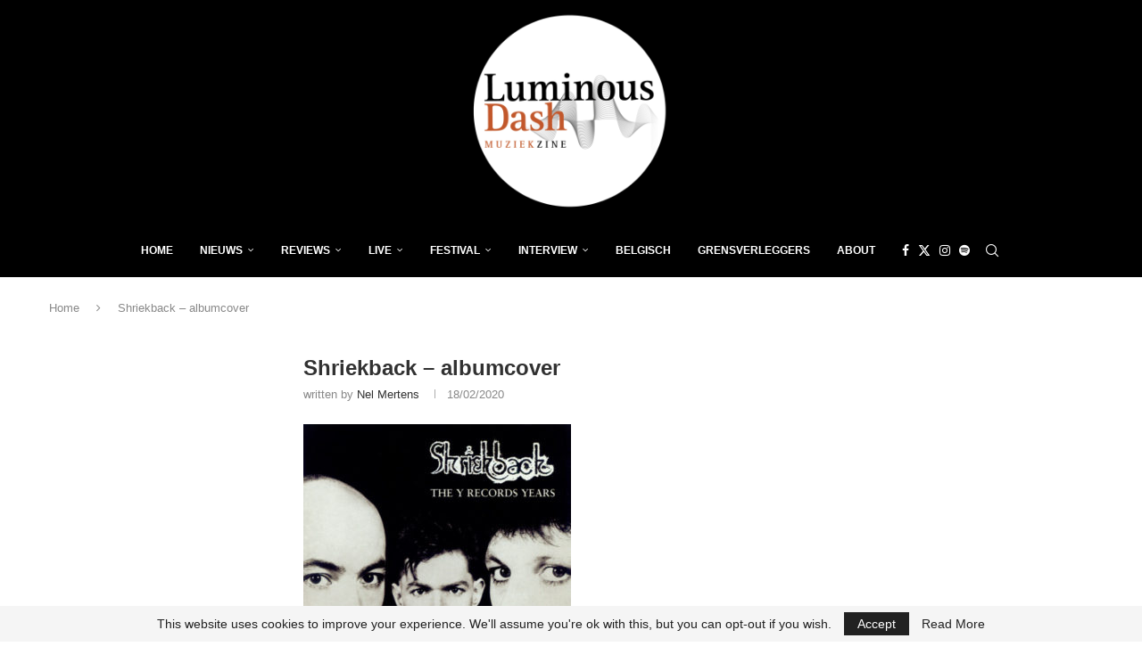

--- FILE ---
content_type: text/html; charset=utf-8
request_url: https://www.google.com/recaptcha/api2/aframe
body_size: 267
content:
<!DOCTYPE HTML><html><head><meta http-equiv="content-type" content="text/html; charset=UTF-8"></head><body><script nonce="-wYHdbd_KC9n5PH2zDAEyg">/** Anti-fraud and anti-abuse applications only. See google.com/recaptcha */ try{var clients={'sodar':'https://pagead2.googlesyndication.com/pagead/sodar?'};window.addEventListener("message",function(a){try{if(a.source===window.parent){var b=JSON.parse(a.data);var c=clients[b['id']];if(c){var d=document.createElement('img');d.src=c+b['params']+'&rc='+(localStorage.getItem("rc::a")?sessionStorage.getItem("rc::b"):"");window.document.body.appendChild(d);sessionStorage.setItem("rc::e",parseInt(sessionStorage.getItem("rc::e")||0)+1);localStorage.setItem("rc::h",'1768754466562');}}}catch(b){}});window.parent.postMessage("_grecaptcha_ready", "*");}catch(b){}</script></body></html>